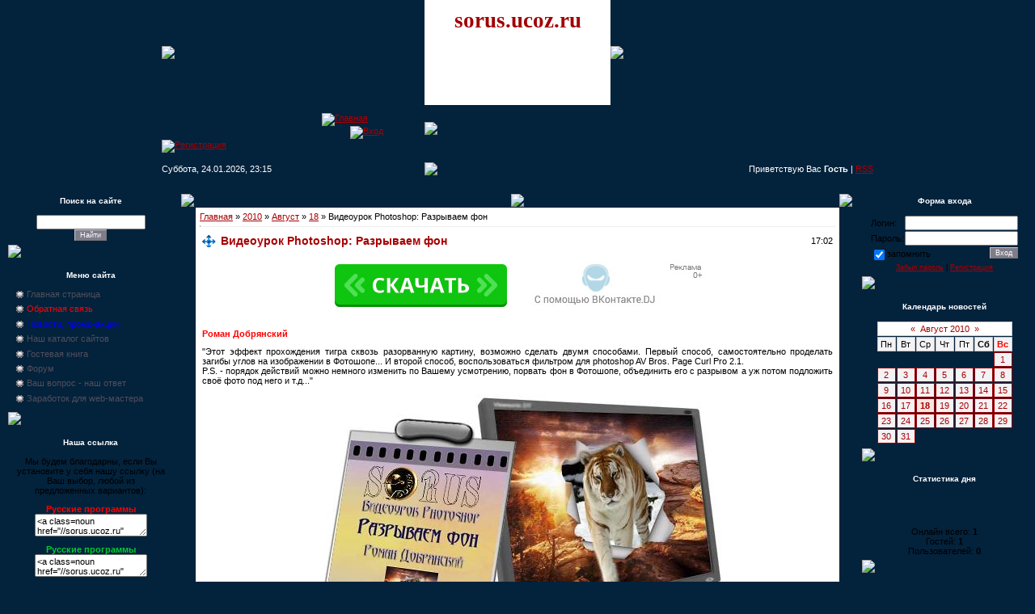

--- FILE ---
content_type: text/html; charset=UTF-8
request_url: https://sorus.ucoz.ru/news/videourok_photoshop_razryvaem_fon/2010-08-18-17380
body_size: 10851
content:
<html>
<head>
<script type="text/javascript" src="/?3bNF8JzmluTxU8xxMzZA%5EAb%5E1mvfAUJ%3BTYRFLVMN0sx9bETl8SjeJtTfObF1yNF4MjmPvWjuWOM8%5EP8KPwDhC%21gkHf4Y6v6%21cQuIh5StegmMtc8k7B4Akk8r%5EVYF9%3BX3ILSu0QZwgqIxl7Jhgpk0s6PJqAMBlMigDOzSnh3dGhzt4JKWI%21fVQONteFdfLlSKuTMH8QC3QH1wRmAZmnJPU%3B49"></script>
	<script type="text/javascript">new Image().src = "//counter.yadro.ru/hit;ucoznet?r"+escape(document.referrer)+(screen&&";s"+screen.width+"*"+screen.height+"*"+(screen.colorDepth||screen.pixelDepth))+";u"+escape(document.URL)+";"+Date.now();</script>
	<script type="text/javascript">new Image().src = "//counter.yadro.ru/hit;ucoz_desktop_ad?r"+escape(document.referrer)+(screen&&";s"+screen.width+"*"+screen.height+"*"+(screen.colorDepth||screen.pixelDepth))+";u"+escape(document.URL)+";"+Date.now();</script><script type="text/javascript">
if(typeof(u_global_data)!='object') u_global_data={};
function ug_clund(){
	if(typeof(u_global_data.clunduse)!='undefined' && u_global_data.clunduse>0 || (u_global_data && u_global_data.is_u_main_h)){
		if(typeof(console)=='object' && typeof(console.log)=='function') console.log('utarget already loaded');
		return;
	}
	u_global_data.clunduse=1;
	if('0'=='1'){
		var d=new Date();d.setTime(d.getTime()+86400000);document.cookie='adbetnetshowed=2; path=/; expires='+d;
		if(location.search.indexOf('clk2398502361292193773143=1')==-1){
			return;
		}
	}else{
		window.addEventListener("click", function(event){
			if(typeof(u_global_data.clunduse)!='undefined' && u_global_data.clunduse>1) return;
			if(typeof(console)=='object' && typeof(console.log)=='function') console.log('utarget click');
			var d=new Date();d.setTime(d.getTime()+86400000);document.cookie='adbetnetshowed=1; path=/; expires='+d;
			u_global_data.clunduse=2;
			new Image().src = "//counter.yadro.ru/hit;ucoz_desktop_click?r"+escape(document.referrer)+(screen&&";s"+screen.width+"*"+screen.height+"*"+(screen.colorDepth||screen.pixelDepth))+";u"+escape(document.URL)+";"+Date.now();
		});
	}
	
	new Image().src = "//counter.yadro.ru/hit;desktop_click_load?r"+escape(document.referrer)+(screen&&";s"+screen.width+"*"+screen.height+"*"+(screen.colorDepth||screen.pixelDepth))+";u"+escape(document.URL)+";"+Date.now();
}

setTimeout(function(){
	if(typeof(u_global_data.preroll_video_57322)=='object' && u_global_data.preroll_video_57322.active_video=='adbetnet') {
		if(typeof(console)=='object' && typeof(console.log)=='function') console.log('utarget suspend, preroll active');
		setTimeout(ug_clund,8000);
	}
	else ug_clund();
},3000);
</script>
<title>Видеоурок Photoshop: Разрываем фон скачать бесплатно</title>
<meta name="Description" content="У нас вы можете скачать бесплатно Видеоурок Photoshop: Разрываем фон без регистрации и sms"> 
<meta name="Keywords" content="Видеоурок Photoshop: Разрываем фон скачать бесплатно, скачать, бесплатно, Видеоурок Photoshop: Разрываем фон без регистрации">
<META NAME="revizit-after" CONTENT="1 days">
<META NAME="robots" CONTENT="ALL"> 
<META NAME="URL" CONTENT="//sorus.ucoz.ru/">
<link type="text/css" rel="StyleSheet" href="/_st/my.css" />

	<link rel="stylesheet" href="/.s/src/base.min.css?v=221108" />
	<link rel="stylesheet" href="/.s/src/layer1.min.css?v=221108" />

	<script src="/.s/src/jquery-3.6.0.min.js"></script>
	
	<script src="/.s/src/uwnd.min.js?v=221108"></script>
	<script src="//s744.ucoz.net/cgi/uutils.fcg?a=uSD&ca=2&ug=999&isp=0&r=0.987461128523737"></script>
	<link rel="stylesheet" href="/.s/src/ulightbox/ulightbox.min.css" />
	<script src="/.s/src/ulightbox/ulightbox.min.js"></script>
	<script>
/* --- UCOZ-JS-DATA --- */
window.uCoz = {"module":"news","site":{"domain":null,"id":"0sorus","host":"sorus.ucoz.ru"},"language":"ru","layerType":1,"sign":{"7287":"Перейти на страницу с фотографией.","3125":"Закрыть","5255":"Помощник","7254":"Изменить размер","5458":"Следующий","7251":"Запрошенный контент не может быть загружен. Пожалуйста, попробуйте позже.","7252":"Предыдущий","7253":"Начать слайд-шоу"},"ssid":"720716606465145031676","uLightboxType":1,"country":"US"};
/* --- UCOZ-JS-CODE --- */

		function eRateEntry(select, id, a = 65, mod = 'news', mark = +select.value, path = '', ajax, soc) {
			if (mod == 'shop') { path = `/${ id }/edit`; ajax = 2; }
			( !!select ? confirm(select.selectedOptions[0].textContent.trim() + '?') : true )
			&& _uPostForm('', { type:'POST', url:'/' + mod + path, data:{ a, id, mark, mod, ajax, ...soc } });
		}

		function updateRateControls(id, newRate) {
			let entryItem = self['entryID' + id] || self['comEnt' + id];
			let rateWrapper = entryItem.querySelector('.u-rate-wrapper');
			if (rateWrapper && newRate) rateWrapper.innerHTML = newRate;
			if (entryItem) entryItem.querySelectorAll('.u-rate-btn').forEach(btn => btn.remove())
		}
function loginPopupForm(params = {}) { new _uWnd('LF', ' ', -250, -100, { closeonesc:1, resize:1 }, { url:'/index/40' + (params.urlParams ? '?'+params.urlParams : '') }) }
/* --- UCOZ-JS-END --- */
</script>

	<style>.UhideBlock{display:none; }</style>
</head>

<body style="background:url('//src.ucoz.net/t/651/1.gif') #03223C; margin:0px; padding:0px;">

<!-- Header -->
<table border="0" cellpadding="0" cellspacing="0" height="220" width="100%" style="background:url('//src.ucoz.net/t/651/2.gif');">
<tr><td width="100%" align="center">
<table border="0" cellpadding="0" cellspacing="0" width="880">
<tr><td height="130" width="325"><img src="//src.ucoz.net/t/651/3.jpg" border="0"></td><td width="230" valign="top" align="center" style="background:url('//src.ucoz.net/t/651/4.jpg') #FFFFFF;padding-top:10px;"><span style="color:#A10003;font:20pt bold Verdana,Tahoma;"><b>sorus.ucoz.ru</b></span></td><td height="130" width="325"><img src="//src.ucoz.net/t/651/5.jpg" border="0"></td></tr>
<tr><td height="50" style="background:url('//src.ucoz.net/t/651/6.gif');padding-top:10px;" valign="top"><img src="//src.ucoz.net/t/651/7.gif" border="0" width="198" height="1"><a href="http://sorus.ucoz.ru/" title="Главная"><img src="//src.ucoz.net/t/651/8.gif" border="0" alt="Главная"></a><br /><img src="//src.ucoz.net/t/651/7.gif" border="0" width="233" height="1"><a href="javascript:;" rel="nofollow" onclick="loginPopupForm(); return false;" title="Вход"><img src="//src.ucoz.net/t/651/10.gif" border="0" alt="Вход"></a><br /><img src="//src.ucoz.net/t/651/7.gif" border="0" width="267" height="1"><a href="/index/3" title="Регистрация"><img src="//src.ucoz.net/t/651/12.gif" border="0" alt="Регистрация"></a></td>
<td height="50"><img src="//src.ucoz.net/t/651/13.jpg" border="0"></td><td height="50" style="background:url('//src.ucoz.net/t/651/14.gif');"></td></tr>
<tr><td height="40" style="background:url('//src.ucoz.net/t/651/15.gif') right no-repeat;color:#FFFFFF;">Суббота, 24.01.2026, 23:15</td><td height="40"><img src="//src.ucoz.net/t/651/16.gif" border="0"></td><td height="40" style="background:url('//src.ucoz.net/t/651/17.gif') left no-repeat;color:#FFFFFF;" align="right">Приветствую Вас <b>Гость</b> | <a href="https://sorus.ucoz.ru/news/rss/">RSS</a></td></tr>
</table>
</td></tr>
</table>
<!-- /Header -->

<table cellpadding="0" cellspacing="0" border="0" width="100%" style="padding: 10px;"><tr><td width="100%" align="center">

<!-- Body -->
<table border="0" cellpadding="0" cellspacing="0" width="100%">
<tr>
<td valign="top" width="204">
 
<!-- -->
<table border="0" cellpadding="0" cellspacing="0" width="204">
<tr><td height="20" style="background:url('//src.ucoz.net/t/651/18.gif');color:#FFFFFF;font-size:10px;padding-center:30px; " align="center"><b>Поиск на сайте</b></td></tr>
<tr><td align="center" style="background:url('//src.ucoz.net/t/651/19.gif');padding:7px 10px 5px 10px;">
		<div class="searchForm">
			<form onsubmit="this.sfSbm.disabled=true" method="get" style="margin:0" action="/search/">
				<div align="center" class="schQuery">
					<input type="text" name="q" maxlength="30" size="20" class="queryField" />
				</div>
				<div align="center" class="schBtn">
					<input type="submit" class="searchSbmFl" name="sfSbm" value="Найти" />
				</div>
				<input type="hidden" name="t" value="0">
			</form>
		</div></td></tr>
<tr><td><img src="//src.ucoz.net/t/651/20.gif" border="0"></td></tr>
</table><br />
<!--/--> 

<!-- -->
<table border="0" cellpadding="0" cellspacing="0" width="204"><tr><td height="20" style="background:url('//src.ucoz.net/t/651/18.gif');color:#FFFFFF;font-size:10px;padding-center:30px; " align="center"><b>Меню сайта</b></td></tr>
<tr><td style="background:url('//src.ucoz.net/t/651/19.gif');padding:7px 10px 5px 10px;">
<!--U1AAMENU1Z--><ul class=uz>
<li class=menus><a href="http://sorus.ucoz.ru/" class="noun">Главная страница</a></li>
<li class=menus><a href="//sorus.ucoz.ru/index/0-2" target="_blank" class="noun"><font color="red">Обратная связь</font></a></li>
<li class="menus"><a href="//sorus.ucoz.ru/news/1-0-23" class="noun"><font color="blue">Новости, промо-акции</font></a></li>
<li class=menus><a href="//sorus.ucoz.ru/dir/" target="_blank" class="noun">Наш каталог сайтов</a></li>
<li class=menus><a href="//sorus.ucoz.ru/gb/" class="noun">Гостевая книга</a></li>
<li class=menus><a href="//sorus.ucoz.ru/forum/" target="_blank" class="noun">Форум</a></li>
<li class=menus><a href="//sorus.ucoz.ru/forum/15" target="_blank" class="noun">Ваш вопрос - наш ответ</a></li>
<li class=menus><a href="//sorus.ucoz.ru/index/0-8/" target=_blank class="noun">Заработок для web-мастера</a></li>
<li class=menus><b><script src="/widget/?5;SORUS%20-%20%D1%80%D1%83%D1%81%D1%81%D0%BA%D0%B8%D0%B5%20%D0%BF%D1%80%D0%BE%D0%B3%D1%80%D0%B0%D0%BC%D0%BC%D1%8B|http%3A%2F%2Fsorus.ucoz.ru|%D0%94%D0%BE%D0%B1%D0%B0%D0%B2%D0%B8%D1%82%D1%8C%20%D0%B2%20%D0%98%D0%B7%D0%B1%D1%80%D0%B0%D0%BD%D0%BD%D0%BE%D0%B5"></script></b></li>
</ul><!--/U1AAMENU1Z-->
</td></tr>
<tr><td><img src="//src.ucoz.net/t/651/20.gif" border="0"></td></tr>
</table><br />
<!--/-->

<!-- -->
<table border="0" cellpadding="0" cellspacing="0" width="204">
<tr><td height="20" style="background:url('//src.ucoz.net/t/651/18.gif');color:#FFFFFF;font-size:10px;padding-center:30px; " align="center"><b>Наша ссылка</b></td></tr>
<tr><td align="center" style="background:url('//src.ucoz.net/t/651/19.gif');padding:7px 10px 5px 10px;"><!--U1OURLINK1Z--><UL class=uz> 
<div align="center">Мы будем благодарны, если Вы установите у себя нашу ссылку (на Ваш выбор, любой из предложенных вариантов):
<br> <p>
<a class=noun href="//sorus.ucoz.ru" target="_blank" title="Русские программы скачать бесплатно"><strong><font color=#ff0000>Русские программы</font></strong></a>
<textarea onclick="select(this)"><a class=noun href="//sorus.ucoz.ru" target="_blank" title="Русские программы скачать бесплатно"><strong><font color=#ff0000>Русские программы</font></strong></a></textarea>
<br> <p>
<a class=noun href="//sorus.ucoz.ru" target="_blank" title="Русские программы скачать бесплатно"><strong><font color=#00CC33>Русские программы</font></strong></a>
<textarea onclick="select(this)"><a class=noun href="//sorus.ucoz.ru" target="_blank" title="Русские программы скачать бесплатно"><strong><font color=00CC33>Русские программы</font></strong></a></textarea>
<br> <p>
<a class=noun href="//sorus.ucoz.ru" target="_blank" title="Русские программы скачать бесплатно"><strong><font color=#0000ff>Русские программы</font></strong></a>
<textarea onclick="select(this)"><a class=noun href="//sorus.ucoz.ru" target="_blank" title="Русские программы скачать бесплатно"><strong><font color=#0000ff>Русские программы</font></strong></a></textarea>
</div></UL><!--/U1OURLINK1Z--></td></tr>
<tr><td><img src="//src.ucoz.net/t/651/20.gif" border="0"></td></tr>
</table><br />
<!--/-->

<!-- -->




<!--/-->

</td>

<td valign="top" style="padding: 0 10px 0 10px;">
<table border="0" cellpadding="0" cellspacing="0" width="100%">
<tr><td width="18" height="18"><img src="//src.ucoz.net/t/651/21.gif" border="0"></td><td height="18" align="center" style="background:url('//src.ucoz.net/t/651/22.gif');"><img src="//src.ucoz.net/t/651/23.gif" border="0"></td><td width="18" height="18"><img src="//src.ucoz.net/t/651/24.gif" border="0"></td></tr>
<tr><td style="background:url('//src.ucoz.net/t/651/25.gif');"></td><td style="background:#FFFFFF;padding:5px;"><a href="http://sorus.ucoz.ru/">Главная</a> &raquo; <a class="dateBar breadcrumb-item" href="/news/2010-00">2010</a> <span class="breadcrumb-sep">&raquo;</span> <a class="dateBar breadcrumb-item" href="/news/2010-08">Август</a> <span class="breadcrumb-sep">&raquo;</span> <a class="dateBar breadcrumb-item" href="/news/2010-08-18">18</a> &raquo; Видеоурок Photoshop: Разрываем фон
<hr />

<table border="0" width="100%" cellspacing="1" cellpadding="2" class="eBlock">
<tr><td width="90%"><div class="eTitle">Видеоурок Photoshop: Разрываем фон</div></td><td align="right" style="white-space: nowrap;font:9px;">17:02 </td></tr>
<tr><td colspan="2" class="eMessage"><br/><noindex><nofollow><center><a href="https://brevandolius.com/9-5vfoc-i7-j1lr-e6k" target="_blank"><img src="//sorus.ucoz.ru/img/vkdjmini.jpg"></a></center></nofollow></noindex><br/><br/><div id="nativeroll_video_cont" style="display:none;"></div><span style="color:red"><b>Роман Добрянский</b></span> <p> <div align="justify">"Этот эффект прохождения тигра сквозь разорванную картину, возможно сделать двумя способами. Первый способ, самостоятельно проделать загибы углов на изображении в Фотошопе... И второй способ, воспользоваться фильтром для photoshop AV Bros. Page Curl Pro 2.1. <br /> P.S. - порядок действий можно немного изменить по Вашему усмотрению, порвать фон в Фотошопе, объединить его с разрывом а уж потом подложить своё фото под него и т.д..." <p> <div align="center"><!--IMG1--><img alt="" style="margin:0;padding:0;border:0;" src="http://sorus.ucoz.ru/_nw/173/38932313.jpg" align="" /><!--IMG1--></div> <p> <i>Вот такой урок. Итак, разрываем и загибаем, в смысле - заворачиваем... Кстати о фильтре, то бишь - плагине. Он есть у нас на сайте, добавлен в архив и автором - я удалять не стал; а материалы для урока также в архиве...</i></div> <p> <b>Формат: MP4 <br /> Размер: <span style="color:red">37.8 Mб</span> <p> <span style="font-size:11pt;"><a class="link" href="http://sorus.ucoz.ru/forum/119-17463-1" rel="nofollow" target="_blank">Скачать на форуме</a></span></b>
		<script>
			var container = document.getElementById('nativeroll_video_cont');

			if (container) {
				var parent = container.parentElement;

				if (parent) {
					const wrapper = document.createElement('div');
					wrapper.classList.add('js-teasers-wrapper');

					parent.insertBefore(wrapper, container.nextSibling);
				}
			}
		</script>
	 <br/><br/><noindex><nofollow><center><a href="https://ya-distrib.ru/r/17588/" target="_blank"><img src="//sorus.ucoz.ru/img/yandex_pack.png"></a></center></nofollow></noindex></td></tr>
<tr><td colspan="2" class="eDetails">
Категория: <a href="/news/1-0-95">Видеуроки по Photoshop</a> |
Просмотров: 869 |
Добавил: <a href="javascript:;" rel="nofollow" onclick="window.open('/index/8-58', 'up58', 'scrollbars=1,top=0,left=0,resizable=1,width=700,height=375'); return false;">motyadobryak</a> 
 </td></tr>
</table>



<table border="0" cellpadding="0" cellspacing="0" width="100%">
<tr><td width="60%" height="25">Всего комментариев: <b>0</b></td><td align="right" height="25"></td></tr>
<tr><td colspan="2"><script>
				function spages(p, link) {
					!!link && location.assign(atob(link));
				}
			</script>
			<div id="comments"></div>
			<div id="newEntryT"></div>
			<div id="allEntries"></div>
			<div id="newEntryB"></div><script>
			
		Object.assign(uCoz.spam ??= {}, {
			config : {
				scopeID  : 0,
				idPrefix : 'comEnt',
			},
			sign : {
				spam            : 'Спам',
				notSpam         : 'Не спам',
				hidden          : 'Спам-сообщение скрыто.',
				shown           : 'Спам-сообщение показано.',
				show            : 'Показать',
				hide            : 'Скрыть',
				admSpam         : 'Разрешить жалобы',
				admSpamTitle    : 'Разрешить пользователям сайта помечать это сообщение как спам',
				admNotSpam      : 'Это не спам',
				admNotSpamTitle : 'Пометить как не-спам, запретить пользователям жаловаться на это сообщение',
			},
		})
		
		uCoz.spam.moderPanelNotSpamClick = function(elem) {
			var waitImg = $('<img align="absmiddle" src="/.s/img/fr/EmnAjax.gif">');
			var elem = $(elem);
			elem.find('img').hide();
			elem.append(waitImg);
			var messageID = elem.attr('data-message-id');
			var notSpam   = elem.attr('data-not-spam') ? 0 : 1; // invert - 'data-not-spam' should contain CURRENT 'notspam' status!

			$.post('/index/', {
				a          : 101,
				scope_id   : uCoz.spam.config.scopeID,
				message_id : messageID,
				not_spam   : notSpam
			}).then(function(response) {
				waitImg.remove();
				elem.find('img').show();
				if (response.error) {
					alert(response.error);
					return;
				}
				if (response.status == 'admin_message_not_spam') {
					elem.attr('data-not-spam', true).find('img').attr('src', '/.s/img/spamfilter/notspam-active.gif');
					$('#del-as-spam-' + messageID).hide();
				} else {
					elem.removeAttr('data-not-spam').find('img').attr('src', '/.s/img/spamfilter/notspam.gif');
					$('#del-as-spam-' + messageID).show();
				}
				//console.log(response);
			});

			return false;
		};

		uCoz.spam.report = function(scopeID, messageID, notSpam, callback, context) {
			return $.post('/index/', {
				a: 101,
				scope_id   : scopeID,
				message_id : messageID,
				not_spam   : notSpam
			}).then(function(response) {
				if (callback) {
					callback.call(context || window, response, context);
				} else {
					window.console && console.log && console.log('uCoz.spam.report: message #' + messageID, response);
				}
			});
		};

		uCoz.spam.reportDOM = function(event) {
			if (event.preventDefault ) event.preventDefault();
			var elem      = $(this);
			if (elem.hasClass('spam-report-working') ) return false;
			var scopeID   = uCoz.spam.config.scopeID;
			var messageID = elem.attr('data-message-id');
			var notSpam   = elem.attr('data-not-spam');
			var target    = elem.parents('.report-spam-target').eq(0);
			var height    = target.outerHeight(true);
			var margin    = target.css('margin-left');
			elem.html('<img src="/.s/img/wd/1/ajaxs.gif">').addClass('report-spam-working');

			uCoz.spam.report(scopeID, messageID, notSpam, function(response, context) {
				context.elem.text('').removeClass('report-spam-working');
				window.console && console.log && console.log(response); // DEBUG
				response.warning && window.console && console.warn && console.warn( 'uCoz.spam.report: warning: ' + response.warning, response );
				if (response.warning && !response.status) {
					// non-critical warnings, may occur if user reloads cached page:
					if (response.warning == 'already_reported' ) response.status = 'message_spam';
					if (response.warning == 'not_reported'     ) response.status = 'message_not_spam';
				}
				if (response.error) {
					context.target.html('<div style="height: ' + context.height + 'px; line-height: ' + context.height + 'px; color: red; font-weight: bold; text-align: center;">' + response.error + '</div>');
				} else if (response.status) {
					if (response.status == 'message_spam') {
						context.elem.text(uCoz.spam.sign.notSpam).attr('data-not-spam', '1');
						var toggle = $('#report-spam-toggle-wrapper-' + response.message_id);
						if (toggle.length) {
							toggle.find('.report-spam-toggle-text').text(uCoz.spam.sign.hidden);
							toggle.find('.report-spam-toggle-button').text(uCoz.spam.sign.show);
						} else {
							toggle = $('<div id="report-spam-toggle-wrapper-' + response.message_id + '" class="report-spam-toggle-wrapper" style="' + (context.margin ? 'margin-left: ' + context.margin : '') + '"><span class="report-spam-toggle-text">' + uCoz.spam.sign.hidden + '</span> <a class="report-spam-toggle-button" data-target="#' + uCoz.spam.config.idPrefix + response.message_id + '" href="javascript:;">' + uCoz.spam.sign.show + '</a></div>').hide().insertBefore(context.target);
							uCoz.spam.handleDOM(toggle);
						}
						context.target.addClass('report-spam-hidden').fadeOut('fast', function() {
							toggle.fadeIn('fast');
						});
					} else if (response.status == 'message_not_spam') {
						context.elem.text(uCoz.spam.sign.spam).attr('data-not-spam', '0');
						$('#report-spam-toggle-wrapper-' + response.message_id).fadeOut('fast');
						$('#' + uCoz.spam.config.idPrefix + response.message_id).removeClass('report-spam-hidden').show();
					} else if (response.status == 'admin_message_not_spam') {
						elem.text(uCoz.spam.sign.admSpam).attr('title', uCoz.spam.sign.admSpamTitle).attr('data-not-spam', '0');
					} else if (response.status == 'admin_message_spam') {
						elem.text(uCoz.spam.sign.admNotSpam).attr('title', uCoz.spam.sign.admNotSpamTitle).attr('data-not-spam', '1');
					} else {
						alert('uCoz.spam.report: unknown status: ' + response.status);
					}
				} else {
					context.target.remove(); // no status returned by the server - remove message (from DOM).
				}
			}, { elem: elem, target: target, height: height, margin: margin });

			return false;
		};

		uCoz.spam.handleDOM = function(within) {
			within = $(within || 'body');
			within.find('.report-spam-wrap').each(function() {
				var elem = $(this);
				elem.parent().prepend(elem);
			});
			within.find('.report-spam-toggle-button').not('.report-spam-handled').click(function(event) {
				if (event.preventDefault ) event.preventDefault();
				var elem    = $(this);
				var wrapper = elem.parents('.report-spam-toggle-wrapper');
				var text    = wrapper.find('.report-spam-toggle-text');
				var target  = elem.attr('data-target');
				target      = $(target);
				target.slideToggle('fast', function() {
					if (target.is(':visible')) {
						wrapper.addClass('report-spam-toggle-shown');
						text.text(uCoz.spam.sign.shown);
						elem.text(uCoz.spam.sign.hide);
					} else {
						wrapper.removeClass('report-spam-toggle-shown');
						text.text(uCoz.spam.sign.hidden);
						elem.text(uCoz.spam.sign.show);
					}
				});
				return false;
			}).addClass('report-spam-handled');
			within.find('.report-spam-remove').not('.report-spam-handled').click(function(event) {
				if (event.preventDefault ) event.preventDefault();
				var messageID = $(this).attr('data-message-id');
				del_item(messageID, 1);
				return false;
			}).addClass('report-spam-handled');
			within.find('.report-spam-btn').not('.report-spam-handled').click(uCoz.spam.reportDOM).addClass('report-spam-handled');
			window.console && console.log && console.log('uCoz.spam.handleDOM: done.');
			try { if (uCoz.manageCommentControls) { uCoz.manageCommentControls() } } catch(e) { window.console && console.log && console.log('manageCommentControls: fail.'); }

			return this;
		};
	
			uCoz.spam.handleDOM();
		</script></td></tr>
<tr><td colspan="2" align="center"></td></tr>
<tr><td colspan="2" height="10"></td></tr>
</table>



<div align="center" class="commReg">Добавлять комментарии могут только зарегистрированные пользователи.<br />[ <a href="/index/3">Регистрация</a> | <a href="javascript:;" rel="nofollow" onclick="loginPopupForm(); return false;">Вход</a> ]</div>

</td><td style="background:url('//src.ucoz.net/t/651/26.gif');"></td></tr>
<tr><td width="18" height="18"><img src="//src.ucoz.net/t/651/27.gif" border="0"></td><td height="18" align="center" style="background:url('//src.ucoz.net/t/651/28.gif');"><img src="//src.ucoz.net/t/651/29.gif" border="0"></td><td width="18" height="18"><img src="//src.ucoz.net/t/651/30.gif" border="0"></td></tr>
</table>
</td>

<td valign="top" width="204">

<!-- -->

<table border="0" cellpadding="0" cellspacing="0" width="204">
<tr><td height="20" style="background:url('//src.ucoz.net/t/651/18.gif');color:#FFFFFF;font-size:10px;padding-center:30px; " align="center"><b>Форма входа</b></td></tr>
<tr><td align="center" style="background:url('//src.ucoz.net/t/651/19.gif');padding:7px 10px 5px 10px;">
		<script>
		sendFrm549683 = function( form, data = {} ) {
			var o   = $('#frmLg549683')[0];
			var pos = _uGetOffset(o);
			var o2  = $('#blk549683')[0];
			document.body.insertBefore(o2, document.body.firstChild);
			$(o2).css({top:(pos['top'])+'px',left:(pos['left'])+'px',width:o.offsetWidth+'px',height:o.offsetHeight+'px',display:''}).html('<div align="left" style="padding:5px;"><div class="myWinLoad"></div></div>');
			_uPostForm(form, { type:'POST', url:'/index/sub/', data, error:function() {
				$('#blk549683').html('<div align="" style="padding:10px;"><div class="myWinLoadSF" title="Невозможно выполнить запрос, попробуйте позже"></div></div>');
				_uWnd.alert('<div class="myWinError">Невозможно выполнить запрос, попробуйте позже</div>', '', {w:250, h:90, tm:3000, pad:'15px'} );
				setTimeout("$('#blk549683').css('display', 'none');", '1500');
			}});
			return false
		}
		
		</script>

		<div id="blk549683" style="border:1px solid #CCCCCC;position:absolute;z-index:82;background:url('/.s/img/fr/g.gif');display:none;"></div>

		<form id="frmLg549683" class="login-form local-auth" action="/index/sub/" method="post" onsubmit="return sendFrm549683(this)" data-submitter="sendFrm549683">
			
<table border="0" cellspacing="1" cellpadding="0" width="100%">

<tr><td width="20%" nowrap="nowrap">Логин:</td><td><input class="loginField" type="text" name="user" value="" size="20" style="width:100%;" maxlength="50" /></td></tr>
<tr><td>Пароль:</td><td><input class="loginField" type="password" name="password" size="20" style="width:100%" maxlength="15" /></td></tr>
</table>
<table border="0" cellspacing="1" cellpadding="0" width="100%">
<tr><td nowrap><input id="rementry" type="checkbox" name="rem" value="1" checked /><label for="rementry">запомнить</label> </td><td align="right" valign="top"><input class="loginButton" name="sbm" type="submit" value="Вход" /></td></tr>
<tr><td colspan="2"><div style="font-size:7pt;text-align:center;"><a href="javascript:;" rel="nofollow" onclick="new _uWnd('Prm','Напоминание пароля',300,130,{ closeonesc:1 },{url:'/index/5'});return false;">Забыл пароль</a> | <a href="/index/3">Регистрация</a></div></td></tr>
</table>

			<input type="hidden" name="a"    value="2" />
			<input type="hidden" name="ajax" value="1" />
			<input type="hidden" name="rnd"  value="683" />
			
			
		</form></td></tr>
<tr><td><img src="//src.ucoz.net/t/651/20.gif" border="0"></td></tr>
</table><br />

<!--/-->

<!-- -->
<table border="0" cellpadding="0" cellspacing="0" width="204">
<tr><td height="20" style="background:url('//src.ucoz.net/t/651/18.gif');color:#FFFFFF;font-size:10px;padding-center:30px; " align="center"><b>Календарь новостей</b></td></tr>
<tr><td align="center" style="background:url('//src.ucoz.net/t/651/19.gif');padding:7px 10px 5px 10px;">
		<table border="0" cellspacing="1" cellpadding="2" class="calTable">
			<tr><td align="center" class="calMonth" colspan="7"><a title="Июль 2010" class="calMonthLink cal-month-link-prev" rel="nofollow" href="/news/2010-07">&laquo;</a>&nbsp; <a class="calMonthLink cal-month-current" rel="nofollow" href="/news/2010-08">Август 2010</a> &nbsp;<a title="Сентябрь 2010" class="calMonthLink cal-month-link-next" rel="nofollow" href="/news/2010-09">&raquo;</a></td></tr>
		<tr>
			<td align="center" class="calWday">Пн</td>
			<td align="center" class="calWday">Вт</td>
			<td align="center" class="calWday">Ср</td>
			<td align="center" class="calWday">Чт</td>
			<td align="center" class="calWday">Пт</td>
			<td align="center" class="calWdaySe">Сб</td>
			<td align="center" class="calWdaySu">Вс</td>
		</tr><tr><td>&nbsp;</td><td>&nbsp;</td><td>&nbsp;</td><td>&nbsp;</td><td>&nbsp;</td><td>&nbsp;</td><td align="center" class="calMdayIs"><a class="calMdayLink" href="/news/2010-08-01" title="21 Сообщений">1</a></td></tr><tr><td align="center" class="calMdayIs"><a class="calMdayLink" href="/news/2010-08-02" title="18 Сообщений">2</a></td><td align="center" class="calMdayIs"><a class="calMdayLink" href="/news/2010-08-03" title="24 Сообщений">3</a></td><td align="center" class="calMdayIs"><a class="calMdayLink" href="/news/2010-08-04" title="22 Сообщений">4</a></td><td align="center" class="calMdayIs"><a class="calMdayLink" href="/news/2010-08-05" title="19 Сообщений">5</a></td><td align="center" class="calMdayIs"><a class="calMdayLink" href="/news/2010-08-06" title="21 Сообщений">6</a></td><td align="center" class="calMdayIs"><a class="calMdayLink" href="/news/2010-08-07" title="16 Сообщений">7</a></td><td align="center" class="calMdayIs"><a class="calMdayLink" href="/news/2010-08-08" title="13 Сообщений">8</a></td></tr><tr><td align="center" class="calMdayIs"><a class="calMdayLink" href="/news/2010-08-09" title="13 Сообщений">9</a></td><td align="center" class="calMdayIs"><a class="calMdayLink" href="/news/2010-08-10" title="18 Сообщений">10</a></td><td align="center" class="calMdayIs"><a class="calMdayLink" href="/news/2010-08-11" title="15 Сообщений">11</a></td><td align="center" class="calMdayIs"><a class="calMdayLink" href="/news/2010-08-12" title="19 Сообщений">12</a></td><td align="center" class="calMdayIs"><a class="calMdayLink" href="/news/2010-08-13" title="31 Сообщений">13</a></td><td align="center" class="calMdayIs"><a class="calMdayLink" href="/news/2010-08-14" title="13 Сообщений">14</a></td><td align="center" class="calMdayIs"><a class="calMdayLink" href="/news/2010-08-15" title="17 Сообщений">15</a></td></tr><tr><td align="center" class="calMdayIs"><a class="calMdayLink" href="/news/2010-08-16" title="16 Сообщений">16</a></td><td align="center" class="calMdayIs"><a class="calMdayLink" href="/news/2010-08-17" title="19 Сообщений">17</a></td><td align="center" class="calMdayIsA"><a class="calMdayLink" href="/news/2010-08-18" title="12 Сообщений">18</a></td><td align="center" class="calMdayIs"><a class="calMdayLink" href="/news/2010-08-19" title="10 Сообщений">19</a></td><td align="center" class="calMdayIs"><a class="calMdayLink" href="/news/2010-08-20" title="13 Сообщений">20</a></td><td align="center" class="calMdayIs"><a class="calMdayLink" href="/news/2010-08-21" title="11 Сообщений">21</a></td><td align="center" class="calMdayIs"><a class="calMdayLink" href="/news/2010-08-22" title="14 Сообщений">22</a></td></tr><tr><td align="center" class="calMdayIs"><a class="calMdayLink" href="/news/2010-08-23" title="15 Сообщений">23</a></td><td align="center" class="calMdayIs"><a class="calMdayLink" href="/news/2010-08-24" title="14 Сообщений">24</a></td><td align="center" class="calMdayIs"><a class="calMdayLink" href="/news/2010-08-25" title="21 Сообщений">25</a></td><td align="center" class="calMdayIs"><a class="calMdayLink" href="/news/2010-08-26" title="21 Сообщений">26</a></td><td align="center" class="calMdayIs"><a class="calMdayLink" href="/news/2010-08-27" title="16 Сообщений">27</a></td><td align="center" class="calMdayIs"><a class="calMdayLink" href="/news/2010-08-28" title="16 Сообщений">28</a></td><td align="center" class="calMdayIs"><a class="calMdayLink" href="/news/2010-08-29" title="16 Сообщений">29</a></td></tr><tr><td align="center" class="calMdayIs"><a class="calMdayLink" href="/news/2010-08-30" title="19 Сообщений">30</a></td><td align="center" class="calMdayIs"><a class="calMdayLink" href="/news/2010-08-31" title="11 Сообщений">31</a></td></tr></table></td></tr>
<tr><td><img src="//src.ucoz.net/t/651/20.gif" border="0"></td></tr>
</table><br />

<!--/-->

<!-- -->

<table border="0" cellpadding="0" cellspacing="0" width="204">
<tr><td height="20" style="background:url('//src.ucoz.net/t/651/18.gif');color:#FFFFFF;font-size:10px;padding-center:30px; " align="center"><b>Статистика дня</b></td></tr>
<tr><td align="center" style="background:url('//src.ucoz.net/t/651/19.gif');padding:7px 10px 5px 10px;"> <noindex><nofollow><div align="center"><p><!--LiveInternet counter--><script type="text/javascript"><!--
document.write("<a href='http://www.liveinternet.ru/click' "+
"target=_blank><img src='//counter.yadro.ru/hit?t15.12;r"+
escape(document.referrer)+((typeof(screen)=="undefined")?"":
";s"+screen.width+"*"+screen.height+"*"+(screen.colorDepth?
screen.colorDepth:screen.pixelDepth))+";u"+escape(document.URL)+
";"+Math.random()+
"' alt='' title='LiveInternet: показано число просмотров за 24"+
" часа, посетителей за 24 часа и за сегодня' "+
"border='0' width='88' height='31'><\/a>")
//--></script><!--/LiveInternet-->
</div>
<!-- Yandex.Metrika counter -->
<script type="text/javascript">
 (function (d, w, c) {
 (w[c] = w[c] || []).push(function() {
 try {
 w.yaCounter32006076 = new Ya.Metrika({
 id:32006076,
 clickmap:true,
 trackLinks:true,
 accurateTrackBounce:true
 });
 } catch(e) { }
 });

 var n = d.getElementsByTagName("script")[0],
 s = d.createElement("script"),
 f = function () { n.parentNode.insertBefore(s, n); };
 s.type = "text/javascript";
 s.async = true;
 s.src = "https://mc.yandex.ru/metrika/watch.js";

 if (w.opera == "[object Opera]") {
 d.addEventListener("DOMContentLoaded", f, false);
 } else { f(); }
 })(document, window, "yandex_metrika_callbacks");
</script>
<noscript><div><img src="https://mc.yandex.ru/watch/32006076" style="position:absolute; left:-9999px;" alt="" /></div></noscript>
<!-- /Yandex.Metrika counter --></nofollow></noindex><div class="tOnline" id="onl1">Онлайн всего: <b>1</b></div> <div class="gOnline" id="onl2">Гостей: <b>1</b></div> <div class="uOnline" id="onl3">Пользователей: <b>0</b></div> </td></tr>
<tr><td><img src="//src.ucoz.net/t/651/20.gif" border="0"></td></tr>
</table><br />

<!--/-->
 
</td>
</tr>
</table>
<!-- /Body -->

</td></tr></table>

<!-- Footer -->
<br />
<table border="0" cellpadding="0" cellspacing="0" width="100%" height="53" style="background:url('//src.ucoz.net/t/651/31.gif');">
<tr><td align="center" width="50%" style="color:#FFFFFF;padding-top:10px;">SORUS 2008-2026 | <a href="//sorus.ucoz.ru/sitemap.xml" target="_blank" title="Карта сайта">Sitemap</a></td><td align="center" width="50%" style="color:#FFFFFF;padding-top:10px;"><!-- "' --><span class="pbYqcMqU"><a href="https://www.ucoz.ru/"><img style="width:80px; height:15px;" src="/.s/img/cp/svg/17.svg" alt="" /></a></span></td></tr>
</table>
<!-- /Footer -->

<div style="overflow:hidden;width:0;height:0;visibility:hidden;" class="bookMarksT"></div>
<script type="text/javascript">
var bMarksAdd='<a href="javascript:bMarks()">Добавить в закладки</a>';
var bMarksRem='<a href="javascript:bMarksDel()"></a>';
$('.bookMarksT').load('/board/0-0-0-0-17 .bookmarksq', function(){
if($('.bookMarksT').text().indexOf('as3xg4x17380') != -1){bMarksRemS()}else{bMarksAddS()};});
function bMarksAddS(){$("#bookMarks").html(bMarksAdd);}function bMarksRemS(){$("#bookMarks").html(bMarksRem);}function bMarksDel(){new _uWnd("bMarksD","Удалить из закладок",380,300,{autosize:1,align:"left"},'<fieldset><div style="padding:5px 0;" align="center">Вы действительно хотите удалить <a href="/news/videourok_photoshop_razryvaem_fon/2010-08-18-17380">Видеоурок Photoshop: Разрываем фон</a> из своих закладок?</div></fieldset><fieldset style="margin-top:5px;"><table border="0" cellpadding="2" cellspacing="1" width="100%"><tr><td></td><td align="right"><table border="0" cellpadding="0" cellspacing="0" onmousedown="this.className=\'downBtn\'" onmouseover="this.className=\'overBtn\'" onmouseout="this.className=\'outBtn\'"><tr><td class="myBtnLeft"><img alt="" border="0" src="//s1.ucoz.net/img/1px.gif"/></td><td class="myBtnCenter"><div class="myBtnCont x-unselectable" unselectable="on" onclick="$(\'#delbMarkPanel17380 a:last\').click(); _uWnd.alert(\'<div class=myWinSuccess>Закладка удалена</div>\', \'\', {w: 200,h: 90,tm: 3000,close: 0});_uWnd.close(\'bMarksD\');setTimeout(\'document.location.reload()\',2200);$(\'#bookMarks\').fadeOut(\'slow\')"><a href="javascript://">Удалить</a></div></td><td class="myBtnRight"><img alt="" border="0" src="//s1.ucoz.net/img/1px.gif"/></td></tr></table></td><td style="padding-left:5px;" width="1%" align="right"><table border="0" cellpadding="0" cellspacing="0" onmousedown="this.className=\'downBtn\'" onmouseover="this.className=\'overBtn\'" onmouseout="this.className=\'outBtn\'"><tr><td class="myBtnLeft"><img alt="" border="0" src="//s1.ucoz.net/img/1px.gif"/></td><td class="myBtnCenter"><div class="myBtnCont x-unselectable" unselectable="on" onclick="_uWnd.close(\'bMarksD\')"><a href="javascript://">Отмена</a></div></td><td class="myBtnRight"><img alt="" border="0" src="//s1.ucoz.net/img/1px.gif"/></td></tr></table></td></tr></table></fieldset>');}function bMarks(){new _uWnd("bMarks","Добавить в закладки",380,300,{autosize:1,align:"left"},'<fieldset><div style="padding:5px 0;" align="center">Вы действительно хотите добавить <a href="/news/videourok_photoshop_razryvaem_fon/2010-08-18-17380">Видеоурок Photoshop: Разрываем фон</a> в свои закладки?</div></fieldset><fieldset style="margin-top:5px;"><table border="0" cellpadding="2" cellspacing="1" width="100%"><tr><td></td><td align="right"><table border="0" cellpadding="0" cellspacing="0" onmousedown="this.className=\'downBtn\'" onmouseover="this.className=\'overBtn\'" onmouseout="this.className=\'outBtn\'"><tr><td class="myBtnLeft"><img alt="" border="0" src="//s1.ucoz.net/img/1px.gif"/></td><td class="myBtnCenter"><div class="myBtnCont x-unselectable" unselectable="on" onclick="bMarksP(\'Видеоурок Photoshop: Разрываем фон\',\'/news/videourok_photoshop_razryvaem_fon/2010-08-18-17380\',\'as3xg4x17380\');"><a href="javascript://">Добавить</a></div></td><td class="myBtnRight"><img alt="" border="0" src="//s1.ucoz.net/img/1px.gif"/></td></tr></table></td><td style="padding-left:5px;" width="1%" align="right"><table border="0" cellpadding="0" cellspacing="0" onmousedown="this.className=\'downBtn\'" onmouseover="this.className=\'overBtn\'" onmouseout="this.className=\'outBtn\'"><tr><td class="myBtnLeft"><img alt="" border="0" src="//s1.ucoz.net/img/1px.gif"/></td><td class="myBtnCenter"><div class="myBtnCont x-unselectable" unselectable="on" onclick="_uWnd.close(\'bMarks\')"><a href="javascript://">Отмена</a></div></td><td class="myBtnRight"><img alt="" border="0" src="//s1.ucoz.net/img/1px.gif"/></td></tr></table></td></tr></table></fieldset>');}function bMarksP(a,b,d){$.get("/board/1-0-0-0-1",function( c ){$.post("/board/",{jkd498:1,jkd428:1,a:12,ssid:$('input[name="ssid"]',c).val(),title:a,other1:b,other2:d,ocat:1},function(){_uWnd.alert("<div class='myWinSuccess'>Закладка добавлена</div>","",{w:200,h:90,tm:3000,close:0});_uWnd.close("bMarks");setTimeout("document.location.reload()",2200);$("#bookMarks").fadeOut("slow");});});}
</script>

</body>

</html>
<!-- 0.10215 (s744) -->